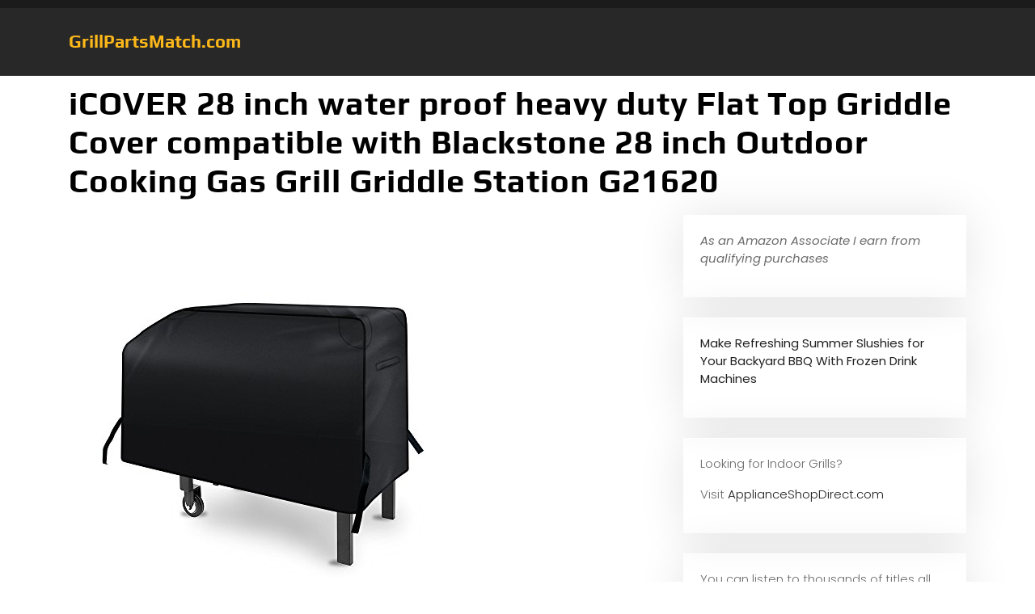

--- FILE ---
content_type: text/html; charset=UTF-8
request_url: https://grillpartsmatch.com/grill-griddles/icover-28-inch-water-proof-heavy-duty-flat-top-griddle-cover-compatible-with-blackstone-28-inch-outdoor-cooking-gas-grill-griddle-station-g21620
body_size: 10707
content:
<!DOCTYPE html>
<html dir="ltr" lang="en" prefix="og: https://ogp.me/ns#">
<head>
	<meta charset="UTF-8">
	<meta name="viewport" content="width=device-width">
	<link rel="profile" href="https://gmpg.org/xfn/11">
	<link rel="pingback" href="https://grillpartsmatch.com/xmlrpc.php">
  <link rel="shortcut icon" href="#">
	<title>iCOVER 28 inch water proof heavy duty Flat Top Griddle Cover compatible with Blackstone 28 inch Outdoor Cooking Gas Grill Griddle Station G21620 - GrillPartsMatch.com</title>
	<style>img:is([sizes="auto" i], [sizes^="auto," i]) { contain-intrinsic-size: 3000px 1500px }</style>
	
		<!-- All in One SEO 4.9.0 - aioseo.com -->
	<meta name="description" content="**Cover Dimensions:47&quot;(width)x20&quot;(depth)x31&quot;(height), compatible with Blackstone 28 inch Outdoor Cooking Flat Top Gas Grill Griddle Station; also fits similar size camp chef flat top grill griddle station.**Free Additional 12&quot; support pole to prop up the cover in the middle, to prevent the cover from touching the oily griddle top, also prevent water pooling and pockets that" />
	<meta name="robots" content="max-image-preview:large" />
	<meta name="author" content="pleskrd"/>
	<link rel="canonical" href="https://grillpartsmatch.com/grill-griddles/icover-28-inch-water-proof-heavy-duty-flat-top-griddle-cover-compatible-with-blackstone-28-inch-outdoor-cooking-gas-grill-griddle-station-g21620" />
	<meta name="generator" content="All in One SEO (AIOSEO) 4.9.0" />
		<meta property="og:locale" content="en_US" />
		<meta property="og:site_name" content="GrillPartsMatch.com -" />
		<meta property="og:type" content="article" />
		<meta property="og:title" content="iCOVER 28 inch water proof heavy duty Flat Top Griddle Cover compatible with Blackstone 28 inch Outdoor Cooking Gas Grill Griddle Station G21620 - GrillPartsMatch.com" />
		<meta property="og:description" content="**Cover Dimensions:47&quot;(width)x20&quot;(depth)x31&quot;(height), compatible with Blackstone 28 inch Outdoor Cooking Flat Top Gas Grill Griddle Station; also fits similar size camp chef flat top grill griddle station.**Free Additional 12&quot; support pole to prop up the cover in the middle, to prevent the cover from touching the oily griddle top, also prevent water pooling and pockets that" />
		<meta property="og:url" content="https://grillpartsmatch.com/grill-griddles/icover-28-inch-water-proof-heavy-duty-flat-top-griddle-cover-compatible-with-blackstone-28-inch-outdoor-cooking-gas-grill-griddle-station-g21620" />
		<meta property="article:published_time" content="2017-10-20T08:54:52+00:00" />
		<meta property="article:modified_time" content="2017-10-20T08:54:52+00:00" />
		<meta name="twitter:card" content="summary_large_image" />
		<meta name="twitter:title" content="iCOVER 28 inch water proof heavy duty Flat Top Griddle Cover compatible with Blackstone 28 inch Outdoor Cooking Gas Grill Griddle Station G21620 - GrillPartsMatch.com" />
		<meta name="twitter:description" content="**Cover Dimensions:47&quot;(width)x20&quot;(depth)x31&quot;(height), compatible with Blackstone 28 inch Outdoor Cooking Flat Top Gas Grill Griddle Station; also fits similar size camp chef flat top grill griddle station.**Free Additional 12&quot; support pole to prop up the cover in the middle, to prevent the cover from touching the oily griddle top, also prevent water pooling and pockets that" />
		<script type="application/ld+json" class="aioseo-schema">
			{"@context":"https:\/\/schema.org","@graph":[{"@type":"BlogPosting","@id":"https:\/\/grillpartsmatch.com\/grill-griddles\/icover-28-inch-water-proof-heavy-duty-flat-top-griddle-cover-compatible-with-blackstone-28-inch-outdoor-cooking-gas-grill-griddle-station-g21620#blogposting","name":"iCOVER 28 inch water proof heavy duty Flat Top Griddle Cover compatible with Blackstone 28 inch Outdoor Cooking Gas Grill Griddle Station G21620 - GrillPartsMatch.com","headline":"iCOVER 28 inch water proof heavy duty Flat Top Griddle Cover compatible with Blackstone 28 inch Outdoor Cooking Gas Grill Griddle Station G21620","author":{"@id":"https:\/\/grillpartsmatch.com\/author\/pleskrd#author"},"publisher":{"@id":"https:\/\/grillpartsmatch.com\/#organization"},"image":{"@type":"ImageObject","url":"https:\/\/grillpartsmatch.com\/wp-content\/uploads\/2017\/10\/31aJ9qluYkL.jpg","width":500,"height":500},"datePublished":"2017-10-20T04:54:52-04:00","dateModified":"2017-10-20T04:54:52-04:00","inLanguage":"en","mainEntityOfPage":{"@id":"https:\/\/grillpartsmatch.com\/grill-griddles\/icover-28-inch-water-proof-heavy-duty-flat-top-griddle-cover-compatible-with-blackstone-28-inch-outdoor-cooking-gas-grill-griddle-station-g21620#webpage"},"isPartOf":{"@id":"https:\/\/grillpartsmatch.com\/grill-griddles\/icover-28-inch-water-proof-heavy-duty-flat-top-griddle-cover-compatible-with-blackstone-28-inch-outdoor-cooking-gas-grill-griddle-station-g21620#webpage"},"articleSection":"grill griddles, Blackstone, Compatible, Cooking, Cover, Duty, Flat, G21620, Griddle, Grill, Heavy, iCOVER, Inch, Outdoor, proof, Station, water"},{"@type":"BreadcrumbList","@id":"https:\/\/grillpartsmatch.com\/grill-griddles\/icover-28-inch-water-proof-heavy-duty-flat-top-griddle-cover-compatible-with-blackstone-28-inch-outdoor-cooking-gas-grill-griddle-station-g21620#breadcrumblist","itemListElement":[{"@type":"ListItem","@id":"https:\/\/grillpartsmatch.com#listItem","position":1,"name":"Home","item":"https:\/\/grillpartsmatch.com","nextItem":{"@type":"ListItem","@id":"https:\/\/grillpartsmatch.com\/category\/grill-griddles#listItem","name":"grill griddles"}},{"@type":"ListItem","@id":"https:\/\/grillpartsmatch.com\/category\/grill-griddles#listItem","position":2,"name":"grill griddles","item":"https:\/\/grillpartsmatch.com\/category\/grill-griddles","nextItem":{"@type":"ListItem","@id":"https:\/\/grillpartsmatch.com\/grill-griddles\/icover-28-inch-water-proof-heavy-duty-flat-top-griddle-cover-compatible-with-blackstone-28-inch-outdoor-cooking-gas-grill-griddle-station-g21620#listItem","name":"iCOVER 28 inch water proof heavy duty Flat Top Griddle Cover compatible with Blackstone 28 inch Outdoor Cooking Gas Grill Griddle Station G21620"},"previousItem":{"@type":"ListItem","@id":"https:\/\/grillpartsmatch.com#listItem","name":"Home"}},{"@type":"ListItem","@id":"https:\/\/grillpartsmatch.com\/grill-griddles\/icover-28-inch-water-proof-heavy-duty-flat-top-griddle-cover-compatible-with-blackstone-28-inch-outdoor-cooking-gas-grill-griddle-station-g21620#listItem","position":3,"name":"iCOVER 28 inch water proof heavy duty Flat Top Griddle Cover compatible with Blackstone 28 inch Outdoor Cooking Gas Grill Griddle Station G21620","previousItem":{"@type":"ListItem","@id":"https:\/\/grillpartsmatch.com\/category\/grill-griddles#listItem","name":"grill griddles"}}]},{"@type":"Organization","@id":"https:\/\/grillpartsmatch.com\/#organization","name":"GrillPartsMatch.com","url":"https:\/\/grillpartsmatch.com\/"},{"@type":"Person","@id":"https:\/\/grillpartsmatch.com\/author\/pleskrd#author","url":"https:\/\/grillpartsmatch.com\/author\/pleskrd","name":"pleskrd","image":{"@type":"ImageObject","@id":"https:\/\/grillpartsmatch.com\/grill-griddles\/icover-28-inch-water-proof-heavy-duty-flat-top-griddle-cover-compatible-with-blackstone-28-inch-outdoor-cooking-gas-grill-griddle-station-g21620#authorImage","url":"https:\/\/secure.gravatar.com\/avatar\/73c6eb1bb4eefa63eb65c2886d6bf71397fd53329393e879f8b6de0d77be1b2b?s=96&d=mm&r=g","width":96,"height":96,"caption":"pleskrd"}},{"@type":"WebPage","@id":"https:\/\/grillpartsmatch.com\/grill-griddles\/icover-28-inch-water-proof-heavy-duty-flat-top-griddle-cover-compatible-with-blackstone-28-inch-outdoor-cooking-gas-grill-griddle-station-g21620#webpage","url":"https:\/\/grillpartsmatch.com\/grill-griddles\/icover-28-inch-water-proof-heavy-duty-flat-top-griddle-cover-compatible-with-blackstone-28-inch-outdoor-cooking-gas-grill-griddle-station-g21620","name":"iCOVER 28 inch water proof heavy duty Flat Top Griddle Cover compatible with Blackstone 28 inch Outdoor Cooking Gas Grill Griddle Station G21620 - GrillPartsMatch.com","description":"**Cover Dimensions:47\"(width)x20\"(depth)x31\"(height), compatible with Blackstone 28 inch Outdoor Cooking Flat Top Gas Grill Griddle Station; also fits similar size camp chef flat top grill griddle station.**Free Additional 12\" support pole to prop up the cover in the middle, to prevent the cover from touching the oily griddle top, also prevent water pooling and pockets that","inLanguage":"en","isPartOf":{"@id":"https:\/\/grillpartsmatch.com\/#website"},"breadcrumb":{"@id":"https:\/\/grillpartsmatch.com\/grill-griddles\/icover-28-inch-water-proof-heavy-duty-flat-top-griddle-cover-compatible-with-blackstone-28-inch-outdoor-cooking-gas-grill-griddle-station-g21620#breadcrumblist"},"author":{"@id":"https:\/\/grillpartsmatch.com\/author\/pleskrd#author"},"creator":{"@id":"https:\/\/grillpartsmatch.com\/author\/pleskrd#author"},"image":{"@type":"ImageObject","url":"https:\/\/grillpartsmatch.com\/wp-content\/uploads\/2017\/10\/31aJ9qluYkL.jpg","@id":"https:\/\/grillpartsmatch.com\/grill-griddles\/icover-28-inch-water-proof-heavy-duty-flat-top-griddle-cover-compatible-with-blackstone-28-inch-outdoor-cooking-gas-grill-griddle-station-g21620\/#mainImage","width":500,"height":500},"primaryImageOfPage":{"@id":"https:\/\/grillpartsmatch.com\/grill-griddles\/icover-28-inch-water-proof-heavy-duty-flat-top-griddle-cover-compatible-with-blackstone-28-inch-outdoor-cooking-gas-grill-griddle-station-g21620#mainImage"},"datePublished":"2017-10-20T04:54:52-04:00","dateModified":"2017-10-20T04:54:52-04:00"},{"@type":"WebSite","@id":"https:\/\/grillpartsmatch.com\/#website","url":"https:\/\/grillpartsmatch.com\/","name":"GrillPartsMatch.com","inLanguage":"en","publisher":{"@id":"https:\/\/grillpartsmatch.com\/#organization"}}]}
		</script>
		<!-- All in One SEO -->

<link rel='dns-prefetch' href='//fonts.googleapis.com' />
<link rel="alternate" type="application/rss+xml" title="GrillPartsMatch.com &raquo; Feed" href="https://grillpartsmatch.com/feed" />
<script type="text/javascript">
/* <![CDATA[ */
window._wpemojiSettings = {"baseUrl":"https:\/\/s.w.org\/images\/core\/emoji\/16.0.1\/72x72\/","ext":".png","svgUrl":"https:\/\/s.w.org\/images\/core\/emoji\/16.0.1\/svg\/","svgExt":".svg","source":{"concatemoji":"https:\/\/grillpartsmatch.com\/wp-includes\/js\/wp-emoji-release.min.js?ver=6.8.3"}};
/*! This file is auto-generated */
!function(s,n){var o,i,e;function c(e){try{var t={supportTests:e,timestamp:(new Date).valueOf()};sessionStorage.setItem(o,JSON.stringify(t))}catch(e){}}function p(e,t,n){e.clearRect(0,0,e.canvas.width,e.canvas.height),e.fillText(t,0,0);var t=new Uint32Array(e.getImageData(0,0,e.canvas.width,e.canvas.height).data),a=(e.clearRect(0,0,e.canvas.width,e.canvas.height),e.fillText(n,0,0),new Uint32Array(e.getImageData(0,0,e.canvas.width,e.canvas.height).data));return t.every(function(e,t){return e===a[t]})}function u(e,t){e.clearRect(0,0,e.canvas.width,e.canvas.height),e.fillText(t,0,0);for(var n=e.getImageData(16,16,1,1),a=0;a<n.data.length;a++)if(0!==n.data[a])return!1;return!0}function f(e,t,n,a){switch(t){case"flag":return n(e,"\ud83c\udff3\ufe0f\u200d\u26a7\ufe0f","\ud83c\udff3\ufe0f\u200b\u26a7\ufe0f")?!1:!n(e,"\ud83c\udde8\ud83c\uddf6","\ud83c\udde8\u200b\ud83c\uddf6")&&!n(e,"\ud83c\udff4\udb40\udc67\udb40\udc62\udb40\udc65\udb40\udc6e\udb40\udc67\udb40\udc7f","\ud83c\udff4\u200b\udb40\udc67\u200b\udb40\udc62\u200b\udb40\udc65\u200b\udb40\udc6e\u200b\udb40\udc67\u200b\udb40\udc7f");case"emoji":return!a(e,"\ud83e\udedf")}return!1}function g(e,t,n,a){var r="undefined"!=typeof WorkerGlobalScope&&self instanceof WorkerGlobalScope?new OffscreenCanvas(300,150):s.createElement("canvas"),o=r.getContext("2d",{willReadFrequently:!0}),i=(o.textBaseline="top",o.font="600 32px Arial",{});return e.forEach(function(e){i[e]=t(o,e,n,a)}),i}function t(e){var t=s.createElement("script");t.src=e,t.defer=!0,s.head.appendChild(t)}"undefined"!=typeof Promise&&(o="wpEmojiSettingsSupports",i=["flag","emoji"],n.supports={everything:!0,everythingExceptFlag:!0},e=new Promise(function(e){s.addEventListener("DOMContentLoaded",e,{once:!0})}),new Promise(function(t){var n=function(){try{var e=JSON.parse(sessionStorage.getItem(o));if("object"==typeof e&&"number"==typeof e.timestamp&&(new Date).valueOf()<e.timestamp+604800&&"object"==typeof e.supportTests)return e.supportTests}catch(e){}return null}();if(!n){if("undefined"!=typeof Worker&&"undefined"!=typeof OffscreenCanvas&&"undefined"!=typeof URL&&URL.createObjectURL&&"undefined"!=typeof Blob)try{var e="postMessage("+g.toString()+"("+[JSON.stringify(i),f.toString(),p.toString(),u.toString()].join(",")+"));",a=new Blob([e],{type:"text/javascript"}),r=new Worker(URL.createObjectURL(a),{name:"wpTestEmojiSupports"});return void(r.onmessage=function(e){c(n=e.data),r.terminate(),t(n)})}catch(e){}c(n=g(i,f,p,u))}t(n)}).then(function(e){for(var t in e)n.supports[t]=e[t],n.supports.everything=n.supports.everything&&n.supports[t],"flag"!==t&&(n.supports.everythingExceptFlag=n.supports.everythingExceptFlag&&n.supports[t]);n.supports.everythingExceptFlag=n.supports.everythingExceptFlag&&!n.supports.flag,n.DOMReady=!1,n.readyCallback=function(){n.DOMReady=!0}}).then(function(){return e}).then(function(){var e;n.supports.everything||(n.readyCallback(),(e=n.source||{}).concatemoji?t(e.concatemoji):e.wpemoji&&e.twemoji&&(t(e.twemoji),t(e.wpemoji)))}))}((window,document),window._wpemojiSettings);
/* ]]> */
</script>
<style id='wp-emoji-styles-inline-css' type='text/css'>

	img.wp-smiley, img.emoji {
		display: inline !important;
		border: none !important;
		box-shadow: none !important;
		height: 1em !important;
		width: 1em !important;
		margin: 0 0.07em !important;
		vertical-align: -0.1em !important;
		background: none !important;
		padding: 0 !important;
	}
</style>
<link rel='stylesheet' id='wp-block-library-css' href='https://grillpartsmatch.com/wp-includes/css/dist/block-library/style.min.css?ver=6.8.3' type='text/css' media='all' />
<style id='classic-theme-styles-inline-css' type='text/css'>
/*! This file is auto-generated */
.wp-block-button__link{color:#fff;background-color:#32373c;border-radius:9999px;box-shadow:none;text-decoration:none;padding:calc(.667em + 2px) calc(1.333em + 2px);font-size:1.125em}.wp-block-file__button{background:#32373c;color:#fff;text-decoration:none}
</style>
<link rel='stylesheet' id='aioseo/css/src/vue/standalone/blocks/table-of-contents/global.scss-css' href='https://grillpartsmatch.com/wp-content/plugins/all-in-one-seo-pack/dist/Lite/assets/css/table-of-contents/global.e90f6d47.css?ver=4.9.0' type='text/css' media='all' />
<style id='global-styles-inline-css' type='text/css'>
:root{--wp--preset--aspect-ratio--square: 1;--wp--preset--aspect-ratio--4-3: 4/3;--wp--preset--aspect-ratio--3-4: 3/4;--wp--preset--aspect-ratio--3-2: 3/2;--wp--preset--aspect-ratio--2-3: 2/3;--wp--preset--aspect-ratio--16-9: 16/9;--wp--preset--aspect-ratio--9-16: 9/16;--wp--preset--color--black: #000000;--wp--preset--color--cyan-bluish-gray: #abb8c3;--wp--preset--color--white: #ffffff;--wp--preset--color--pale-pink: #f78da7;--wp--preset--color--vivid-red: #cf2e2e;--wp--preset--color--luminous-vivid-orange: #ff6900;--wp--preset--color--luminous-vivid-amber: #fcb900;--wp--preset--color--light-green-cyan: #7bdcb5;--wp--preset--color--vivid-green-cyan: #00d084;--wp--preset--color--pale-cyan-blue: #8ed1fc;--wp--preset--color--vivid-cyan-blue: #0693e3;--wp--preset--color--vivid-purple: #9b51e0;--wp--preset--gradient--vivid-cyan-blue-to-vivid-purple: linear-gradient(135deg,rgba(6,147,227,1) 0%,rgb(155,81,224) 100%);--wp--preset--gradient--light-green-cyan-to-vivid-green-cyan: linear-gradient(135deg,rgb(122,220,180) 0%,rgb(0,208,130) 100%);--wp--preset--gradient--luminous-vivid-amber-to-luminous-vivid-orange: linear-gradient(135deg,rgba(252,185,0,1) 0%,rgba(255,105,0,1) 100%);--wp--preset--gradient--luminous-vivid-orange-to-vivid-red: linear-gradient(135deg,rgba(255,105,0,1) 0%,rgb(207,46,46) 100%);--wp--preset--gradient--very-light-gray-to-cyan-bluish-gray: linear-gradient(135deg,rgb(238,238,238) 0%,rgb(169,184,195) 100%);--wp--preset--gradient--cool-to-warm-spectrum: linear-gradient(135deg,rgb(74,234,220) 0%,rgb(151,120,209) 20%,rgb(207,42,186) 40%,rgb(238,44,130) 60%,rgb(251,105,98) 80%,rgb(254,248,76) 100%);--wp--preset--gradient--blush-light-purple: linear-gradient(135deg,rgb(255,206,236) 0%,rgb(152,150,240) 100%);--wp--preset--gradient--blush-bordeaux: linear-gradient(135deg,rgb(254,205,165) 0%,rgb(254,45,45) 50%,rgb(107,0,62) 100%);--wp--preset--gradient--luminous-dusk: linear-gradient(135deg,rgb(255,203,112) 0%,rgb(199,81,192) 50%,rgb(65,88,208) 100%);--wp--preset--gradient--pale-ocean: linear-gradient(135deg,rgb(255,245,203) 0%,rgb(182,227,212) 50%,rgb(51,167,181) 100%);--wp--preset--gradient--electric-grass: linear-gradient(135deg,rgb(202,248,128) 0%,rgb(113,206,126) 100%);--wp--preset--gradient--midnight: linear-gradient(135deg,rgb(2,3,129) 0%,rgb(40,116,252) 100%);--wp--preset--font-size--small: 13px;--wp--preset--font-size--medium: 20px;--wp--preset--font-size--large: 36px;--wp--preset--font-size--x-large: 42px;--wp--preset--spacing--20: 0.44rem;--wp--preset--spacing--30: 0.67rem;--wp--preset--spacing--40: 1rem;--wp--preset--spacing--50: 1.5rem;--wp--preset--spacing--60: 2.25rem;--wp--preset--spacing--70: 3.38rem;--wp--preset--spacing--80: 5.06rem;--wp--preset--shadow--natural: 6px 6px 9px rgba(0, 0, 0, 0.2);--wp--preset--shadow--deep: 12px 12px 50px rgba(0, 0, 0, 0.4);--wp--preset--shadow--sharp: 6px 6px 0px rgba(0, 0, 0, 0.2);--wp--preset--shadow--outlined: 6px 6px 0px -3px rgba(255, 255, 255, 1), 6px 6px rgba(0, 0, 0, 1);--wp--preset--shadow--crisp: 6px 6px 0px rgba(0, 0, 0, 1);}:where(.is-layout-flex){gap: 0.5em;}:where(.is-layout-grid){gap: 0.5em;}body .is-layout-flex{display: flex;}.is-layout-flex{flex-wrap: wrap;align-items: center;}.is-layout-flex > :is(*, div){margin: 0;}body .is-layout-grid{display: grid;}.is-layout-grid > :is(*, div){margin: 0;}:where(.wp-block-columns.is-layout-flex){gap: 2em;}:where(.wp-block-columns.is-layout-grid){gap: 2em;}:where(.wp-block-post-template.is-layout-flex){gap: 1.25em;}:where(.wp-block-post-template.is-layout-grid){gap: 1.25em;}.has-black-color{color: var(--wp--preset--color--black) !important;}.has-cyan-bluish-gray-color{color: var(--wp--preset--color--cyan-bluish-gray) !important;}.has-white-color{color: var(--wp--preset--color--white) !important;}.has-pale-pink-color{color: var(--wp--preset--color--pale-pink) !important;}.has-vivid-red-color{color: var(--wp--preset--color--vivid-red) !important;}.has-luminous-vivid-orange-color{color: var(--wp--preset--color--luminous-vivid-orange) !important;}.has-luminous-vivid-amber-color{color: var(--wp--preset--color--luminous-vivid-amber) !important;}.has-light-green-cyan-color{color: var(--wp--preset--color--light-green-cyan) !important;}.has-vivid-green-cyan-color{color: var(--wp--preset--color--vivid-green-cyan) !important;}.has-pale-cyan-blue-color{color: var(--wp--preset--color--pale-cyan-blue) !important;}.has-vivid-cyan-blue-color{color: var(--wp--preset--color--vivid-cyan-blue) !important;}.has-vivid-purple-color{color: var(--wp--preset--color--vivid-purple) !important;}.has-black-background-color{background-color: var(--wp--preset--color--black) !important;}.has-cyan-bluish-gray-background-color{background-color: var(--wp--preset--color--cyan-bluish-gray) !important;}.has-white-background-color{background-color: var(--wp--preset--color--white) !important;}.has-pale-pink-background-color{background-color: var(--wp--preset--color--pale-pink) !important;}.has-vivid-red-background-color{background-color: var(--wp--preset--color--vivid-red) !important;}.has-luminous-vivid-orange-background-color{background-color: var(--wp--preset--color--luminous-vivid-orange) !important;}.has-luminous-vivid-amber-background-color{background-color: var(--wp--preset--color--luminous-vivid-amber) !important;}.has-light-green-cyan-background-color{background-color: var(--wp--preset--color--light-green-cyan) !important;}.has-vivid-green-cyan-background-color{background-color: var(--wp--preset--color--vivid-green-cyan) !important;}.has-pale-cyan-blue-background-color{background-color: var(--wp--preset--color--pale-cyan-blue) !important;}.has-vivid-cyan-blue-background-color{background-color: var(--wp--preset--color--vivid-cyan-blue) !important;}.has-vivid-purple-background-color{background-color: var(--wp--preset--color--vivid-purple) !important;}.has-black-border-color{border-color: var(--wp--preset--color--black) !important;}.has-cyan-bluish-gray-border-color{border-color: var(--wp--preset--color--cyan-bluish-gray) !important;}.has-white-border-color{border-color: var(--wp--preset--color--white) !important;}.has-pale-pink-border-color{border-color: var(--wp--preset--color--pale-pink) !important;}.has-vivid-red-border-color{border-color: var(--wp--preset--color--vivid-red) !important;}.has-luminous-vivid-orange-border-color{border-color: var(--wp--preset--color--luminous-vivid-orange) !important;}.has-luminous-vivid-amber-border-color{border-color: var(--wp--preset--color--luminous-vivid-amber) !important;}.has-light-green-cyan-border-color{border-color: var(--wp--preset--color--light-green-cyan) !important;}.has-vivid-green-cyan-border-color{border-color: var(--wp--preset--color--vivid-green-cyan) !important;}.has-pale-cyan-blue-border-color{border-color: var(--wp--preset--color--pale-cyan-blue) !important;}.has-vivid-cyan-blue-border-color{border-color: var(--wp--preset--color--vivid-cyan-blue) !important;}.has-vivid-purple-border-color{border-color: var(--wp--preset--color--vivid-purple) !important;}.has-vivid-cyan-blue-to-vivid-purple-gradient-background{background: var(--wp--preset--gradient--vivid-cyan-blue-to-vivid-purple) !important;}.has-light-green-cyan-to-vivid-green-cyan-gradient-background{background: var(--wp--preset--gradient--light-green-cyan-to-vivid-green-cyan) !important;}.has-luminous-vivid-amber-to-luminous-vivid-orange-gradient-background{background: var(--wp--preset--gradient--luminous-vivid-amber-to-luminous-vivid-orange) !important;}.has-luminous-vivid-orange-to-vivid-red-gradient-background{background: var(--wp--preset--gradient--luminous-vivid-orange-to-vivid-red) !important;}.has-very-light-gray-to-cyan-bluish-gray-gradient-background{background: var(--wp--preset--gradient--very-light-gray-to-cyan-bluish-gray) !important;}.has-cool-to-warm-spectrum-gradient-background{background: var(--wp--preset--gradient--cool-to-warm-spectrum) !important;}.has-blush-light-purple-gradient-background{background: var(--wp--preset--gradient--blush-light-purple) !important;}.has-blush-bordeaux-gradient-background{background: var(--wp--preset--gradient--blush-bordeaux) !important;}.has-luminous-dusk-gradient-background{background: var(--wp--preset--gradient--luminous-dusk) !important;}.has-pale-ocean-gradient-background{background: var(--wp--preset--gradient--pale-ocean) !important;}.has-electric-grass-gradient-background{background: var(--wp--preset--gradient--electric-grass) !important;}.has-midnight-gradient-background{background: var(--wp--preset--gradient--midnight) !important;}.has-small-font-size{font-size: var(--wp--preset--font-size--small) !important;}.has-medium-font-size{font-size: var(--wp--preset--font-size--medium) !important;}.has-large-font-size{font-size: var(--wp--preset--font-size--large) !important;}.has-x-large-font-size{font-size: var(--wp--preset--font-size--x-large) !important;}
:where(.wp-block-post-template.is-layout-flex){gap: 1.25em;}:where(.wp-block-post-template.is-layout-grid){gap: 1.25em;}
:where(.wp-block-columns.is-layout-flex){gap: 2em;}:where(.wp-block-columns.is-layout-grid){gap: 2em;}
:root :where(.wp-block-pullquote){font-size: 1.5em;line-height: 1.6;}
</style>
<link rel='stylesheet' id='vw-auto-parts-pro-font-css' href='//fonts.googleapis.com/css?family=PT+Sans%3A300%2C400%2C600%2C700%2C800%2C900%7CRoboto%3A400%2C700%7CRoboto+Condensed%3A400%2C700%7COpen+Sans%7COverpass%7CMontserrat%3A300%2C400%2C600%2C700%2C800%2C900%7CPlayball%3A300%2C400%2C600%2C700%2C800%2C900%7CAlegreya%3A300%2C400%2C600%2C700%2C800%2C900%7CJulius+Sans+One%7CArsenal%7CSlabo%7CLato%7COverpass+Mono%7CSource+Sans+Pro%7CRaleway%3A100%2C100i%2C200%2C200i%2C300%2C300i%2C400%2C400i%2C500%2C500i%2C600%2C600i%2C700%2C700i%2C800%2C800i%2C900%2C900i%7CMerriweather%7CRubik%7CLora%7CUbuntu%7CCabin%7CArimo%7CPlayfair+Display%7CQuicksand%7CPadauk%7CMuli%7CInconsolata%7CBitter%7CPacifico%7CIndie+Flower%7CVT323%7CDosis%7CFrank+Ruhl+Libre%7CFjalla+One%7COxygen%7CArvo%7CNoto+Serif%7CLobster%7CCrimson+Text%7CYanone+Kaffeesatz%7CAnton%7CLibre+Baskerville%7CBree+Serif%7CGloria+Hallelujah%7CJosefin+Sans%3A100%2C100i%2C300%2C300i%2C400%2C400i%2C600%2C600i%2C700%2C700i%26amp%3Bsubset%3Dlatin-ext%2Cvietnamese%7CAbril+Fatface%7CVarela+Round%7CVampiro+One%7CShadows+Into+Light%7CCuprum%7CRokkitt%7CVollkorn%7CFrancois+One%7COrbitron%7CPatua+One%7CAcme%7CSatisfy%7CJosefin+Slab%7CQuattrocento+Sans%7CArchitects+Daughter%7CRusso+One%7CMonda%7CRighteous%7CLobster+Two%7CHammersmith+One%7CCourgette%7CPermanent+Marker%7CCherry+Swash%7CCormorant+Garamond%7CPoiret+One%7CBenchNine%7CEconomica%7CHandlee%7CCardo%7CAlfa+Slab+One%7CAveria+Serif+Libre%7CCookie%7CChewy%7CGreat+Vibes%7CComing+Soon%7CPhilosopher%7CDays+One%7CKanit%7CShrikhand%7CTangerine%7CIM+Fell+English+SC%7CBoogaloo%7CBangers%7CFredoka+One%7CBad+Script%7CVolkhov%7CShadows+Into+Light+Two%7CMarck+Script%7CSacramento%7CPoppins%3A100%2C200%2C300%2C400%2C400i%2C500%2C500i%2C600%2C600i%2C700%2C700i%2C800%2C800i%2C900%2C900i%26amp%3Bsubset%3Ddevanagari%2Clatin-ext%7CPT+Serif&#038;ver=6.8.3' type='text/css' media='all' />
<link rel='stylesheet' id='vw-auto-parts-pro-basic-style-css' href='https://grillpartsmatch.com/wp-content/themes/vw-auto-parts-pro/style.css?ver=6.8.3' type='text/css' media='all' />
<style id='vw-auto-parts-pro-basic-style-inline-css' type='text/css'>
html,body{}@media screen and (max-width:1024px) {}@media screen and (min-width:768px) {}@media screen and (min-width:768px) and (max-width:1024px) {}@media screen and (max-width:575px){}
</style>
<link rel='stylesheet' id='vw-custom_controls_css-css' href='https://grillpartsmatch.com/wp-content/themes/vw-auto-parts-pro/assets/css/customizer.css?ver=6.8.3' type='text/css' media='all' />
<link rel='stylesheet' id='animation-wow-css' href='https://grillpartsmatch.com/wp-content/themes/vw-auto-parts-pro/assets/css/animate.css?ver=6.8.3' type='text/css' media='all' />
<link rel='stylesheet' id='effect-css' href='https://grillpartsmatch.com/wp-content/themes/vw-auto-parts-pro/assets/css/effect.css?ver=6.8.3' type='text/css' media='all' />
<link rel='stylesheet' id='owl-carousel-style-css' href='https://grillpartsmatch.com/wp-content/themes/vw-auto-parts-pro/assets/css/owl.carousel.css?ver=6.8.3' type='text/css' media='all' />
<link rel='stylesheet' id='font-awesome-css' href='https://grillpartsmatch.com/wp-content/themes/vw-auto-parts-pro/assets/css/fontawesome-all.min.css?ver=6.8.3' type='text/css' media='all' />
<link rel='stylesheet' id='bootstrap-style-css' href='https://grillpartsmatch.com/wp-content/themes/vw-auto-parts-pro/assets/css/bootstrap.min.css?ver=6.8.3' type='text/css' media='all' />
<link rel='stylesheet' id='wp-affiliate-disclosure-css' href='https://grillpartsmatch.com/wp-content/plugins/wp-affiliate-disclosure/assets/css/core.css?ver=1.2.10' type='text/css' media='all' />
<script type="text/javascript" src="https://grillpartsmatch.com/wp-includes/js/jquery/jquery.min.js?ver=3.7.1" id="jquery-core-js"></script>
<script type="text/javascript" src="https://grillpartsmatch.com/wp-includes/js/jquery/jquery-migrate.min.js?ver=3.4.1" id="jquery-migrate-js"></script>
<script type="text/javascript" src="https://grillpartsmatch.com/wp-content/themes/vw-auto-parts-pro/assets/js/wow.min.js?ver=6.8.3" id="animation-wow-js"></script>
<script type="text/javascript" src="https://grillpartsmatch.com/wp-content/themes/vw-auto-parts-pro/assets/js/tether.js?ver=6.8.3" id="tether-js"></script>
<script type="text/javascript" src="https://grillpartsmatch.com/wp-content/themes/vw-auto-parts-pro/assets/js/amp-sidebar-0.1.js?ver=1" id="amp-sidebar-js"></script>
<script type="text/javascript" src="https://grillpartsmatch.com/wp-content/themes/vw-auto-parts-pro/assets/js/owl.carousel.js?ver=6.8.3" id="owl-carousel-js"></script>
<script type="text/javascript" src="https://grillpartsmatch.com/wp-content/themes/vw-auto-parts-pro/assets/js/SmoothScroll.js?ver=6.8.3" id="smooth-scroll-js"></script>
<script type="text/javascript" src="https://grillpartsmatch.com/wp-content/themes/vw-auto-parts-pro/assets/js/jquery-progressbar.js?ver=6.8.3" id="jquery-progressbar-js-js"></script>
<script type="text/javascript" src="https://grillpartsmatch.com/wp-content/themes/vw-auto-parts-pro/assets/js/custom.js?ver=6.8.3" id="vw-customscripts-js"></script>
<script type="text/javascript" src="https://grillpartsmatch.com/wp-content/themes/vw-auto-parts-pro/assets/js/bootstrap.min.js?ver=6.8.3" id="bootstrap-js-js"></script>
<script type="text/javascript" src="https://grillpartsmatch.com/wp-content/themes/vw-auto-parts-pro/assets/js/jquery.appear.js?ver=6.8.3" id="jquery-appear-js"></script>
<link rel="https://api.w.org/" href="https://grillpartsmatch.com/wp-json/" /><link rel="alternate" title="JSON" type="application/json" href="https://grillpartsmatch.com/wp-json/wp/v2/posts/9737" /><link rel="EditURI" type="application/rsd+xml" title="RSD" href="https://grillpartsmatch.com/xmlrpc.php?rsd" />
<meta name="generator" content="WordPress 6.8.3" />
<link rel='shortlink' href='https://grillpartsmatch.com/?p=9737' />
<link rel="alternate" title="oEmbed (JSON)" type="application/json+oembed" href="https://grillpartsmatch.com/wp-json/oembed/1.0/embed?url=https%3A%2F%2Fgrillpartsmatch.com%2Fgrill-griddles%2Ficover-28-inch-water-proof-heavy-duty-flat-top-griddle-cover-compatible-with-blackstone-28-inch-outdoor-cooking-gas-grill-griddle-station-g21620" />
<link rel="alternate" title="oEmbed (XML)" type="text/xml+oembed" href="https://grillpartsmatch.com/wp-json/oembed/1.0/embed?url=https%3A%2F%2Fgrillpartsmatch.com%2Fgrill-griddles%2Ficover-28-inch-water-proof-heavy-duty-flat-top-griddle-cover-compatible-with-blackstone-28-inch-outdoor-cooking-gas-grill-griddle-station-g21620&#038;format=xml" />
	<style type="text/css">
			#header{
			background: url(https://grillpartsmatch.com/wp-content/uploads/2025/10/cropped-bannerfans_17746688-7.png) no-repeat;
			background-position: center top;
			background-size: cover;
		}
		</style>
	<link rel="icon" href="https://grillpartsmatch.com/wp-content/uploads/2016/06/cropped-bannerfans_17746480-3-2-32x32.jpg" sizes="32x32" />
<link rel="icon" href="https://grillpartsmatch.com/wp-content/uploads/2016/06/cropped-bannerfans_17746480-3-2-192x192.jpg" sizes="192x192" />
<link rel="apple-touch-icon" href="https://grillpartsmatch.com/wp-content/uploads/2016/06/cropped-bannerfans_17746480-3-2-180x180.jpg" />
<meta name="msapplication-TileImage" content="https://grillpartsmatch.com/wp-content/uploads/2016/06/cropped-bannerfans_17746480-3-2-270x270.jpg" />
</head>
<body class="wp-singular post-template-default single single-post postid-9737 single-format-standard wp-theme-vw-auto-parts-pro">
  <header id="masthead" class="site-header">
        <div id="header">
      <div id="header-menu">
        <div class="header-wrap">
          <div id="topbar"  style="">
  <div class="container">
    <div class="row">
      <div class="col-lg-6 col-md-5 col-sm-12 col-12">
              </div>
      <div class="col-lg-6 col-md-7 col-sm-12 col-12 topbar-sell">
                              </div>
    </div>
  </div>
</div><div id="header-box" style="">
  <div class="container">
    <div class="header-wrapper">
      <div class="row">
        <div class="col-lg-3 col-md-4 col-12">
          <div class="header-logo">
                        <div class="logo-text">
                              <a href="https://grillpartsmatch.com/" rel="home">GrillPartsMatch.com</a>
                          </div>
          </div>
        </div>
                <div class="col-lg-3 col-md-12 col-12">
          <div class="header-menu-test row">
            <div class="col-lg-8 col-md-8 col-sm-8 col-8 call-title">
                                        </div>
            <div class="col-lg-2 col-md-2 col-sm-2 col-2 cart-box">
                          </div>
          </div>          
        </div>
      </div>
    </div>
  </div>
</div><div id="site-sticky-menu"  class="menubar">
  <div class="container">
    <div class="header-wrapper">
      <div class="menubar-wrapper">
        <div class="menubar-box">
          <div class="menu-box">
              <div class="headerbar">
                  <div role="button" on="tap:sidebar1.toggle" tabindex="0" class="hamburger" id="open_nav"><i class=""></i></div>
              </div>
              <div class="main-header">
                  <div class="side-navigation">
                                        </div>
              </div>
              <amp-sidebar id="sidebar1" layout="nodisplay" side="left">
                  <div role="button" aria-label="close sidebar" on="tap:sidebar1.toggle" tabindex="0" class="close-sidebar" id="close_nav"><i class=""></i></div>
                  <div class="side-navigation">
                                        </div>
              </amp-sidebar>
          </div>
        </div>
      </div>
    </div>
  </div>
</div>        </div>
        <span id="sticky-onoff">yes</span>
      </div>
    </div>
  </header><div class="container"><h1 style="">iCOVER 28 inch water proof heavy duty Flat Top Griddle Cover compatible with Blackstone 28 inch Outdoor Cooking Gas Grill Griddle Station G21620</h1></div><div class="container">
		<div class="row">
		<div class="content_page col-lg-8 col-md-7">
						<div class="content_boxes">
									<div class="feature-box">
						<img src="https://grillpartsmatch.com/wp-content/uploads/2017/10/31aJ9qluYkL.jpg">
					</div>
								<div class="metabox">
										
										
									</div>
				<div class="single-post-content">
					
<div id="wpadc-wrapper" class="wpadc-wrapper-class  wpadc-selected-before-content wpadc-rule-15610">
<p><strong>This post contains affiliate links. As an Amazon Associate I earn from qualifying purchases</strong></p>
</div>
<p>**Cover Dimensions:47&#8243;(width)x20&#8243;(depth)x31&#8243;(height), compatible with Blackstone 28 inch Outdoor Cooking Flat Top Gas Grill Griddle Station; also fits similar size camp chef flat top grill griddle station.<br />**Free Additional 12&#8243; support pole to prop up the cover in the middle, to prevent the cover from touching the oily griddle top, also prevent water pooling and pockets that collecting debris. It also helps to reduce inside condensation, keeps your griddle dry all the time. <br />**Made of 600D Heavy-duty oxford polyester, with water resistant PVC coating, water repellent finish, and anti-UV finish, easy to clean. <br />**Velcro straps on both sides to secure the cover and for snug fit , buckled strap to keep the cover double secured and won&#8217;t blow off. Your griddle is protected on even the windiest days. <br />**All corners are lined and double reinforced, and won&#8217;t tear easily at the sharp &#8220;elbows&#8221;; Double padded handles for easy on and off.</p>
<h3>Product Features</h3>
<ul>
<li>Cover Dimensions:47&#8243;(width)x20&#8243;(depth)x31&#8243;(height), compatible with Blackstone 28 inch Outdoor Cooking Flat Top Gas Grill Griddle Station; also fits similar size camp chef flat top grill griddle station.</li>
<li>Free Additional 12&#8243; support pole to prop up the cover in the middle, to prevent the cover from touching the oily griddle top, also prevent water pooling and pockets that collecting debris. It also helps to reduce inside condensation, keeps your griddle dry all the time.</li>
<li>Made of 600D Heavy-duty oxford polyester, with water resistant PVC coating, water repellent finish, and anti-UV finish, easy to clean.</li>
<li>Velcro straps on both sides to secure the cover and for snug fit , buckled strap to keep the cover double secured and won&#8217;t blow off. Your griddle is protected on even the windiest days.</li>
<li>All corners are lined and double reinforced, and won&#8217;t tear easily at the sharp &#8220;elbows&#8221;; Double padded handles for easy on and off.</li>
</ul>
<div id="wpadc-wrapper" class="wpadc-wrapper-class  wpadc-selected-after-content wpadc-rule-15610">
<p><strong>This post contains affiliate links. As an Amazon Associate I earn from qualifying purchases</strong></p>
</div>
				</div>
												<div class="share_icon row"> 
                    <p class="socila_share col-md-12">
                    	                    		<b>Share: </b>

                    	                    		<a href="https://www.facebook.com/sharer/sharer.php?u=https://grillpartsmatch.com/grill-griddles/icover-28-inch-water-proof-heavy-duty-flat-top-griddle-cover-compatible-with-blackstone-28-inch-outdoor-cooking-gas-grill-griddle-station-g21620" target="_blank"><i class="fab fa-facebook-f" aria-hidden="true"></i></a>
                    	                    		<a href="https://www.linkedin.com/shareArticle?mini=true&url=https://grillpartsmatch.com/grill-griddles/icover-28-inch-water-proof-heavy-duty-flat-top-griddle-cover-compatible-with-blackstone-28-inch-outdoor-cooking-gas-grill-griddle-station-g21620&title=iCOVER 28 inch water proof heavy duty Flat Top Griddle Cover compatible with Blackstone 28 inch Outdoor Cooking Gas Grill Griddle Station G21620&source=iCOVER 28 inch water proof heavy duty Flat Top Griddle Cover compatible with Blackstone 28 inch Outdoor Cooking Gas Grill Griddle Station G21620" target="_blank"><i class="fab fa-linkedin-in" aria-hidden="true"></i></a>
                    	                    		<a href="https://plus.google.com/share?url=https://grillpartsmatch.com/grill-griddles/icover-28-inch-water-proof-heavy-duty-flat-top-griddle-cover-compatible-with-blackstone-28-inch-outdoor-cooking-gas-grill-griddle-station-g21620" target="_blank"><i class="fab fa-google-plus-g" aria-hidden="true"></i></a>
                    	                    		<a href="https://twitter.com/share?url=https://grillpartsmatch.com/grill-griddles/icover-28-inch-water-proof-heavy-duty-flat-top-griddle-cover-compatible-with-blackstone-28-inch-outdoor-cooking-gas-grill-griddle-station-g21620&amp;text=iCOVER 28 inch water proof heavy duty Flat Top Griddle Cover compatible with Blackstone 28 inch Outdoor Cooking Gas Grill Griddle Station G21620" target="_blank"><i class="fab fa-twitter" aria-hidden="true"></i></a>
                    	                	</p>
                		                    <p class="post_tag">
	                    		                            <span class="meta-sep">Tags :</span>
	                            <a href="https://grillpartsmatch.com/tag/blackstone">#Blackstone</a> <a href="https://grillpartsmatch.com/tag/compatible">#Compatible</a> <a href="https://grillpartsmatch.com/tag/cooking">#Cooking</a> <a href="https://grillpartsmatch.com/tag/cover">#Cover</a> <a href="https://grillpartsmatch.com/tag/duty">#Duty</a> <a href="https://grillpartsmatch.com/tag/flat">#Flat</a> <a href="https://grillpartsmatch.com/tag/g21620">#G21620</a> <a href="https://grillpartsmatch.com/tag/griddle">#Griddle</a> <a href="https://grillpartsmatch.com/tag/grill">#Grill</a> <a href="https://grillpartsmatch.com/tag/heavy">#Heavy</a> <a href="https://grillpartsmatch.com/tag/icover">#iCOVER</a> <a href="https://grillpartsmatch.com/tag/inch">#Inch</a> <a href="https://grillpartsmatch.com/tag/outdoor">#Outdoor</a> <a href="https://grillpartsmatch.com/tag/proof">#proof</a> <a href="https://grillpartsmatch.com/tag/station">#Station</a> <a href="https://grillpartsmatch.com/tag/water">#water</a>		                </p>
		                            </div>
                                	                <div class="post_ctg font-weight-bold"><span>Categories: </span><ul class="post-categories">
	<li><a href="https://grillpartsmatch.com/category/grill-griddles" rel="category tag">grill griddles</a></li></ul></div>
								<div class="clearfix"></div>
				<div class="single-page-nav">
					
	<nav class="navigation post-navigation" aria-label="Posts">
		<h2 class="screen-reader-text">Post navigation</h2>
		<div class="nav-links"><div class="nav-previous"><a href="https://grillpartsmatch.com/grill-mats/patio-gas-grill-mat-protects-cement-wood-and-synthetic-decking-from-food-and-grease-stains-prevent-damage-to-deckspvc-free-material-and-waterproof" rel="prev"><span class="meta-nav" aria-hidden="true">Previous</span> <span class="screen-reader-text">Previous post:</span> <span class="post-title">Patio Gas Grill Mat Protects cement, wood and synthetic decking from food and grease stains, prevent damage to decks,PVC-free material and Waterproof</span></a></div><div class="nav-next"><a href="https://grillpartsmatch.com/barbecue-burner-replacement/music-city-metals-19301-stainless-steel-burner-head-replacement-for-select-fiesta-gas-grill-models" rel="next"><span class="meta-nav" aria-hidden="true">Next</span> <span class="screen-reader-text">Next post:</span> <span class="post-title">Music City Metals 19301 Stainless Steel Burner Head Replacement for Select Fiesta Gas Grill Models</span></a></div></div>
	</nav>				</div>
						</div>
		</div>
					<div class="col-lg-4 col-md-5" id="sidebar">
	          <aside id="text-7" class="widget widget_text">			<div class="textwidget"><p><em><strong>As an Amazon Associate I earn from qualifying purchases</strong></em></p>
</div>
		</aside><aside id="text-15" class="widget widget_text">			<div class="textwidget"><p><a href="https://amzn.to/4nk4Bfv"><strong>Make Refreshing Summer Slushies for Your Backyard BBQ With Frozen Drink Machines</strong></a></p>
</div>
		</aside><aside id="text-3" class="widget widget_text">			<div class="textwidget"><p>Looking for Indoor Grills?</p>
<p>Visit <a class="i_jsnav" href="http://ApplianceShopDirect.com">ApplianceShopDirect.com</a></p>
</div>
		</aside><aside id="text-11" class="widget widget_text">			<div class="textwidget"><p><span id="so_mdp_hero_widget_main_title_sub_text" class="a-text-normal">You can listen to thousands of titles all you want, whene</span>ver you want. Stream or download to listen offline! <a href="https://amzn.to/4iSBE7T">Free 30-day trial</a></p>
</div>
		</aside><aside id="media_image-4" class="widget widget_media_image"><a href="http://llsa.go2cloud.org/aff_c?offer_id=2516&#038;aff_id=2387"><img width="600" height="600" src="https://grillpartsmatch.com/wp-content/uploads/2025/10/1263_New-Images_600x600_AFF_V3.jpg" class="image wp-image-16208  attachment-full size-full" alt="" style="max-width: 100%; height: auto;" decoding="async" loading="lazy" srcset="https://grillpartsmatch.com/wp-content/uploads/2025/10/1263_New-Images_600x600_AFF_V3.jpg 600w, https://grillpartsmatch.com/wp-content/uploads/2025/10/1263_New-Images_600x600_AFF_V3-300x300.jpg 300w, https://grillpartsmatch.com/wp-content/uploads/2025/10/1263_New-Images_600x600_AFF_V3-150x150.jpg 150w, https://grillpartsmatch.com/wp-content/uploads/2025/10/1263_New-Images_600x600_AFF_V3-250x250.jpg 250w, https://grillpartsmatch.com/wp-content/uploads/2025/10/1263_New-Images_600x600_AFF_V3-128x128.jpg 128w, https://grillpartsmatch.com/wp-content/uploads/2025/10/1263_New-Images_600x600_AFF_V3-140x140.jpg 140w, https://grillpartsmatch.com/wp-content/uploads/2025/10/1263_New-Images_600x600_AFF_V3-50x50.jpg 50w" sizes="auto, (max-width: 600px) 100vw, 600px" /></a></aside><aside id="categories-2" class="widget widget_categories"><h3 class="widget-title">Categories</h3>
			<ul>
					<li class="cat-item cat-item-237"><a href="https://grillpartsmatch.com/category/barbecue-burner-replacement">barbecue burner replacement</a>
</li>
	<li class="cat-item cat-item-1579"><a href="https://grillpartsmatch.com/category/barbecue-cart">barbecue cart</a>
</li>
	<li class="cat-item cat-item-1686"><a href="https://grillpartsmatch.com/category/barbecue-grill-burner-replacement">barbecue grill burner replacement</a>
</li>
	<li class="cat-item cat-item-2369"><a href="https://grillpartsmatch.com/category/barbecue-grill-tool-sets">barbecue grill tool sets</a>
</li>
	<li class="cat-item cat-item-2389"><a href="https://grillpartsmatch.com/category/barbecue-tool-sets">barbecue tool sets</a>
</li>
	<li class="cat-item cat-item-1528"><a href="https://grillpartsmatch.com/category/barbeque-cart">barbeque cart</a>
</li>
	<li class="cat-item cat-item-2204"><a href="https://grillpartsmatch.com/category/basting-brush">basting brush</a>
</li>
	<li class="cat-item cat-item-2129"><a href="https://grillpartsmatch.com/category/basting-brushes">basting brushes</a>
</li>
	<li class="cat-item cat-item-1952"><a href="https://grillpartsmatch.com/category/bbq-brush">bbq brush</a>
</li>
	<li class="cat-item cat-item-256"><a href="https://grillpartsmatch.com/category/bbq-burner-replacement">bbq burner replacement</a>
</li>
	<li class="cat-item cat-item-1351"><a href="https://grillpartsmatch.com/category/bbq-cart">bbq cart</a>
</li>
	<li class="cat-item cat-item-2006"><a href="https://grillpartsmatch.com/category/bbq-cleaning-brush">bbq cleaning brush</a>
</li>
	<li class="cat-item cat-item-439"><a href="https://grillpartsmatch.com/category/bbq-grate">bbq grates</a>
</li>
	<li class="cat-item cat-item-2035"><a href="https://grillpartsmatch.com/category/bbq-grill-brushes">bbq grill brushes</a>
</li>
	<li class="cat-item cat-item-2"><a href="https://grillpartsmatch.com/category/bbq-grill-burners">bbq grill burners</a>
</li>
	<li class="cat-item cat-item-1606"><a href="https://grillpartsmatch.com/category/bbq-grill-cart">bbq grill carts</a>
</li>
	<li class="cat-item cat-item-1938"><a href="https://grillpartsmatch.com/category/bbq-grill-cleaning-brushes">bbq grill cleaning brushes</a>
</li>
	<li class="cat-item cat-item-1552"><a href="https://grillpartsmatch.com/category/bbq-grill-heat-plates">bbq grill heat plates</a>
</li>
	<li class="cat-item cat-item-1560"><a href="https://grillpartsmatch.com/category/bbq-grill-ignitor">bbq grill ignitor</a>
</li>
	<li class="cat-item cat-item-1889"><a href="https://grillpartsmatch.com/category/bbq-grill-ignitors">bbq grill ignitors</a>
</li>
	<li class="cat-item cat-item-2498"><a href="https://grillpartsmatch.com/category/bbq-grill-mats">bbq grill mats</a>
</li>
	<li class="cat-item cat-item-2390"><a href="https://grillpartsmatch.com/category/bbq-grill-thermometer-probe">bbq grill thermometer probe</a>
</li>
	<li class="cat-item cat-item-2391"><a href="https://grillpartsmatch.com/category/bbq-grill-thermometer-probes">bbq grill thermometer probes</a>
</li>
	<li class="cat-item cat-item-2514"><a href="https://grillpartsmatch.com/category/bbq-grilling-mats">bbq grilling mats</a>
</li>
	<li class="cat-item cat-item-1555"><a href="https://grillpartsmatch.com/category/bbq-heat-plates">bbq heat plates</a>
</li>
	<li class="cat-item cat-item-1448"><a href="https://grillpartsmatch.com/category/bbq-knobs">bbq knobs</a>
</li>
	<li class="cat-item cat-item-2477"><a href="https://grillpartsmatch.com/category/bbq-mats">bbq mats</a>
</li>
	<li class="cat-item cat-item-245"><a href="https://grillpartsmatch.com/category/bbq-replacement-burner">bbq replacement burner</a>
</li>
	<li class="cat-item cat-item-445"><a href="https://grillpartsmatch.com/category/bbq-rock-grate">bbq rock grates</a>
</li>
	<li class="cat-item cat-item-1585"><a href="https://grillpartsmatch.com/category/bbq-storage-cart">bbq storage cart</a>
</li>
	<li class="cat-item cat-item-450"><a href="https://grillpartsmatch.com/category/briquette-grate">briquette grate</a>
</li>
	<li class="cat-item cat-item-457"><a href="https://grillpartsmatch.com/category/briquette-grates">briquette grates</a>
</li>
	<li class="cat-item cat-item-1591"><a href="https://grillpartsmatch.com/category/cart-grill">cart grill</a>
</li>
	<li class="cat-item cat-item-2588"><a href="https://grillpartsmatch.com/category/charcoal-chimney-starters">charcoal chimney starters</a>
</li>
	<li class="cat-item cat-item-3960"><a href="https://grillpartsmatch.com/category/charcoal-grills">charcoal grills</a>
</li>
	<li class="cat-item cat-item-2589"><a href="https://grillpartsmatch.com/category/charcoal-starters">charcoal Starters</a>
</li>
	<li class="cat-item cat-item-2590"><a href="https://grillpartsmatch.com/category/chimney-charcoal-starters">chimney charcoal starters</a>
</li>
	<li class="cat-item cat-item-3483"><a href="https://grillpartsmatch.com/category/flavor-injectors">flavor injectors</a>
</li>
	<li class="cat-item cat-item-1222"><a href="https://grillpartsmatch.com/category/flavorizer-bars">flavorizer bars</a>
</li>
	<li class="cat-item cat-item-263"><a href="https://grillpartsmatch.com/category/gas-grill-burner-replacement">gas grill burner replacement</a>
</li>
	<li class="cat-item cat-item-481"><a href="https://grillpartsmatch.com/category/gas-grill-grate">gas grill grate</a>
</li>
	<li class="cat-item cat-item-3959"><a href="https://grillpartsmatch.com/category/gas-grills">gas grills</a>
</li>
	<li class="cat-item cat-item-1946"><a href="https://grillpartsmatch.com/category/grill-brush">grill brush</a>
</li>
	<li class="cat-item cat-item-1890"><a href="https://grillpartsmatch.com/category/grill-brushes">grill brushes</a>
</li>
	<li class="cat-item cat-item-260"><a href="https://grillpartsmatch.com/category/grill-burner-replacement">grill burner replacement</a>
</li>
	<li class="cat-item cat-item-1029"><a href="https://grillpartsmatch.com/category/grill-carts">grill carts</a>
</li>
	<li class="cat-item cat-item-3583"><a href="https://grillpartsmatch.com/category/grill-connectors">grill connectors</a>
</li>
	<li class="cat-item cat-item-3599"><a href="https://grillpartsmatch.com/category/grill-connectors-hoses">grill connectors &amp; hoses</a>
</li>
	<li class="cat-item cat-item-970"><a href="https://grillpartsmatch.com/category/grill-cooking-grids">grill cooking grids</a>
</li>
	<li class="cat-item cat-item-1209"><a href="https://grillpartsmatch.com/category/grill-covers">grill covers</a>
</li>
	<li class="cat-item cat-item-4592"><a href="https://grillpartsmatch.com/category/grill-griddles">grill griddles</a>
</li>
	<li class="cat-item cat-item-1558"><a href="https://grillpartsmatch.com/category/grill-heat-plates">grill heat plates</a>
</li>
	<li class="cat-item cat-item-3595"><a href="https://grillpartsmatch.com/category/grill-hoses">grill hoses</a>
</li>
	<li class="cat-item cat-item-1569"><a href="https://grillpartsmatch.com/category/grill-knobs">grill knobs</a>
</li>
	<li class="cat-item cat-item-2455"><a href="https://grillpartsmatch.com/category/grill-mats">grill mats</a>
</li>
	<li class="cat-item cat-item-4097"><a href="https://grillpartsmatch.com/category/grill-rebuild-kits">grill rebuild kits</a>
</li>
	<li class="cat-item cat-item-3603"><a href="https://grillpartsmatch.com/category/grill-regulators">grill regulators</a>
</li>
	<li class="cat-item cat-item-518"><a href="https://grillpartsmatch.com/category/grill-rock-grate">grill rock grates</a>
</li>
	<li class="cat-item cat-item-3488"><a href="https://grillpartsmatch.com/category/grilling-gloves">grilling gloves</a>
</li>
	<li class="cat-item cat-item-523"><a href="https://grillpartsmatch.com/category/lava-rock-grate">lava rock grates</a>
</li>
	<li class="cat-item cat-item-9183"><a href="https://grillpartsmatch.com/category/pest-control">Pest Control</a>
</li>
	<li class="cat-item cat-item-3961"><a href="https://grillpartsmatch.com/category/portable-grills">portable grills</a>
</li>
	<li class="cat-item cat-item-3962"><a href="https://grillpartsmatch.com/category/propane-grills">propane grills</a>
</li>
	<li class="cat-item cat-item-250"><a href="https://grillpartsmatch.com/category/replacement-bbq-burner">replacement bbq burner</a>
</li>
	<li class="cat-item cat-item-233"><a href="https://grillpartsmatch.com/category/replacement-burner-for-gas-grill">replacement burner for gas grill</a>
</li>
	<li class="cat-item cat-item-254"><a href="https://grillpartsmatch.com/category/replacement-gas-grill-burner">replacement gas grill burner</a>
</li>
	<li class="cat-item cat-item-232"><a href="https://grillpartsmatch.com/category/replacement-grill-burner">replacement grill burner</a>
</li>
	<li class="cat-item cat-item-550"><a href="https://grillpartsmatch.com/category/rock-grate">rock grate</a>
</li>
	<li class="cat-item cat-item-562"><a href="https://grillpartsmatch.com/category/rock-grate-for-gas-grills">rock grate for gas grills</a>
</li>
	<li class="cat-item cat-item-3963"><a href="https://grillpartsmatch.com/category/smoker-grills">smoker grills</a>
</li>
	<li class="cat-item cat-item-2026"><a href="https://grillpartsmatch.com/category/wire-grill-brush">wire grill brush</a>
</li>
			</ul>

			</aside>	        </div>
	    		<div class="clearfix"></div>
	</div>
</div>
	<div class="clearfix"></div>
	<div class="outer-footer">
			<div id="footer" style="" class="section_bg_scroll">
		<div id="footer_box">
			<div class="container footer-cols">
													<div class="row footer-details">
						<div class="col-lg-12 col-sm-6 footer1">
							<aside id="text-2" class="widget widget_text">			<div class="textwidget"><p style="text-align: center; color: #01ffff;">Copyright © <script type="text/javascript">
  document.write(new Date().getFullYear());
</script> GrillPartsMatch.com<br />
All rights reserved.<br />
GrillPartsMatch.com is an affiliate website and is independently owned and operated.<br />
GrillPartsMatch.com is a participant in the Amazon Services LLC Associates Program, an affiliate advertising program designed to provide a means for sites to earn advertising fees by advertising and linking to amazon.com.</p>
</div>
		</aside>						</div>
						<div class="footer_hide footer2">
													</div>
						<div class="footer_hide footer3">
													</div>
						<div class="footer_hide footer4">
													</div>
					</div>
							</div><!-- .container -->
		</div><!-- #footer_box -->
		<div class="copyright">
	<div class="container">
			<div class="row copyright-outer section_bg_scroll" style="">
				<div class="col-lg-6 col-md-6 col-12">
					<div class="copyright-text">
						<p><span class="credit_link"> Designed &amp; Developed by<a href=https://www.vwthemes.com/ target='_blank'> VW Themes</a></span></p>
						
					</div>
				</div>
				<div class="col-lg-6 col-md-6 col-12">
									</div>
			</div>
									                <a href="javascript:" id="return-to-top" class="right"><i class="fas fa-angle-double-up"></i><span class="screen-reader-text">Return To Top</span></a>
		        					</div>	
			
	</div>
</div>	</div>	</div>

	<script type="speculationrules">
{"prefetch":[{"source":"document","where":{"and":[{"href_matches":"\/*"},{"not":{"href_matches":["\/wp-*.php","\/wp-admin\/*","\/wp-content\/uploads\/*","\/wp-content\/*","\/wp-content\/plugins\/*","\/wp-content\/themes\/vw-auto-parts-pro\/*","\/*\\?(.+)"]}},{"not":{"selector_matches":"a[rel~=\"nofollow\"]"}},{"not":{"selector_matches":".no-prefetch, .no-prefetch a"}}]},"eagerness":"conservative"}]}
</script>
<script type="module"  src="https://grillpartsmatch.com/wp-content/plugins/all-in-one-seo-pack/dist/Lite/assets/table-of-contents.95d0dfce.js?ver=4.9.0" id="aioseo/js/src/vue/standalone/blocks/table-of-contents/frontend.js-js"></script>
	
	</body>
</html>